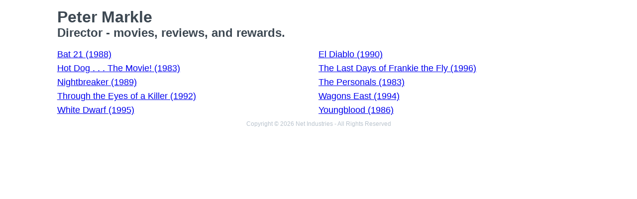

--- FILE ---
content_type: text/html
request_url: https://movies.jrank.org/people/12689/Peter-Markle.html
body_size: 1025
content:
<!DOCTYPE html>
<html>
  <head>
    <meta charset="utf-8">
    <meta name="viewport" content="width=device-width, initial-scale=1, shrink-to-fit=no">
    <meta http-equiv="X-UA-Compatible" content="ie=edge">

    <title>Peter Markle - Director</title>


    <meta name="google-site-verification" content="0g0QG-qStuIHLWP101ZdTsKcFLvWBAQ8qPLrjgoV_OE" />
    <link href="/index.css?1558671620" rel="stylesheet" type="text/css"></link>
    <script src="/index.js?1558671620" async>
  </head>
  <body class="bg-grey-lightest font-sans leading-normal tracking-normal">
    <!-- Start Quantcast tag -->
<script type="text/javascript">
  _qoptions={
    qacct:"p-cfEKOqUktSyFk"
  };

  (function(){
    var qc = document.createElement('script');
       qc.type = 'text/javascript';
       qc.async = true;
       qc.src = '//edge.quantserve.com/quant.js';
    (document.getElementsByTagName('head')[0]||document.getElementsByTagName('body')[0]).appendChild(qc);
  })();
</script>


    <div class="container mx-auto px-2 xl:w-5/6">
      


<div class="header">
  <h1>Peter Markle</h1>
  <h2>Director - movies, reviews, and rewards.</h2>
</div>

<ul class="collection text-lg">
      <li><a href="http://movies.jrank.org/movies/107743/Bat-21.html">Bat 21 (1988)</a></li>
      <li><a href="http://movies.jrank.org/movies/1051216/El-Diablo.html">El Diablo (1990)</a></li>
      <li><a href="http://movies.jrank.org/movies/818360/Hot-Dog-The-Movie.html">Hot Dog . . . The Movie! (1983)</a></li>
      <li><a href="http://movies.jrank.org/movies/1668239/The-Last-Days-of-Frankie-the-Fly.html">The Last Days of Frankie the Fly (1996)</a></li>
      <li><a href="http://movies.jrank.org/movies/1051229/Nightbreaker.html">Nightbreaker (1989)</a></li>
      <li><a href="http://movies.jrank.org/movies/803870/The-Personals.html">The Personals (1983)</a></li>
      <li><a href="http://movies.jrank.org/movies/1655842/Through-the-Eyes-of-a-Killer.html">Through the Eyes of a Killer (1992)</a></li>
      <li><a href="http://movies.jrank.org/movies/1101589/Wagons-East.html">Wagons East (1994)</a></li>
      <li><a href="http://movies.jrank.org/movies/1652532/White-Dwarf.html">White Dwarf (1995)</a></li>
      <li><a href="http://movies.jrank.org/movies/882070/Youngblood.html">Youngblood (1986)</a></li>
  </ul>

      <p class="text-center text-grey text-xs m-2">Copyright &copy; 2026 Net Industries - All Rights Reserved</p>
    </div>

        <!-- Google Analytics -->
    <script>
    (function(i,s,o,g,r,a,m){i['GoogleAnalyticsObject']=r;i[r]=i[r]||function(){
    (i[r].q=i[r].q||[]).push(arguments)},i[r].l=1*new Date();a=s.createElement(o),
    m=s.getElementsByTagName(o)[0];a.async=1;a.src=g;m.parentNode.insertBefore(a,m)
    })(window,document,'script','https://www.google-analytics.com/analytics.js','ga');

    ga('create', 'UA-161942-14', 'auto');
    ga('send', 'pageview');
    </script>
    <!-- End Google Analytics -->

  </body>
</html>
